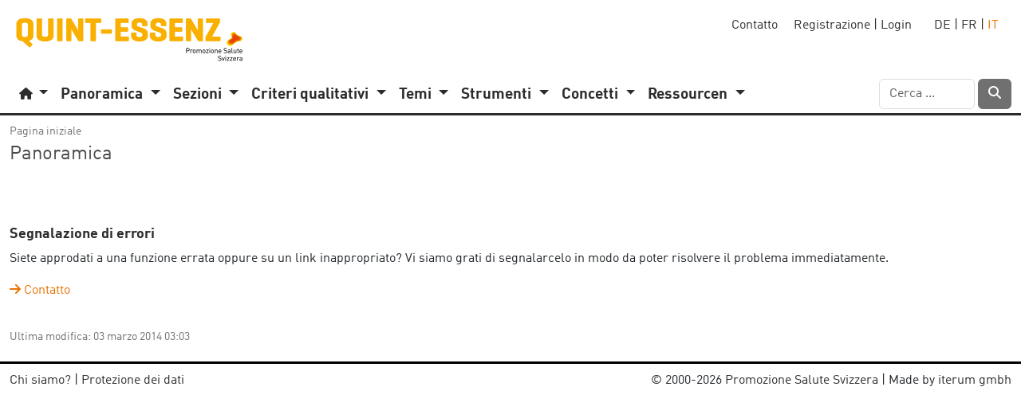

--- FILE ---
content_type: text/html; charset=utf-8
request_url: https://quint-essenz.ch/it/welcome/support
body_size: 9489
content:
<!DOCTYPE html>
<html>
<head>
<title>quint-essenz: Sostegno: Panoramica</title>
<link rel="icon" type="image/png" href="/assets/favicon-dd2ee615ef055ae579019bdcda19e0094574930e5bafef86f9d8e68f31721e41.png" />
<link rel="apple-touch-icon" type="image/png" href="/assets/apple-touch-icon-5c371dc94654079c0102ce54198070849386e53809a132f9a5cb352e77ac00be.png" />
<meta content="text/html; charset=UTF-8" http="{equiv: &quot;content-type&quot;}">
<meta content="width=device-width, initial-scale=1" name="viewport">
<meta name="csrf-param" content="authenticity_token" />
<meta name="csrf-token" content="0jgBkH44wdtIq3n2kjHMH7tuxwEjFjVINGHSfBwOBxzooYnB2lXqdGYMQ1U4FV5-1CPqH-hHCGnvZHVUzkfv_w" />
<script src="/assets/application-efcfd0a29731e4f7b97be60a038c8e73037083be2bf3389ffa6558ec681a235d.js" data-turbolinks-track="reload"></script>
<link rel="stylesheet" href="/assets/application-3230078f33e119bcb66dc3795833c6a1764245506604661917fd207205e2297d.css" data-turbolinks-track="reload" />
<link rel="stylesheet" href="/assets/default-19b972e8dc5ee2ac8fe0a3e56e4331d970f49743a2e9a83ea300e42d609254d4.css" media="all" />


<!-- Matomo -->
<script>
  var _paq = window._paq = window._paq || [];
  /* tracker methods like "setCustomDimension" should be called before "trackPageView" */
  _paq.push(['trackPageView']);
  _paq.push(['enableLinkTracking']);
  (function() {
    var u="//matomo.iterum.ch/";
    _paq.push(['setTrackerUrl', u+'matomo.php']);
    _paq.push(['setSiteId', '3']);
    var d=document, g=d.createElement('script'), s=d.getElementsByTagName('script')[0];
    g.async=true; g.src=u+'matomo.js'; s.parentNode.insertBefore(g,s);
  })();
</script>
<!-- End Matomo Code -->

</head>
<body data-locale="it">
<div class="ajax-overlay collapse"><img src="/assets/loading-d514a564394ac13501d450cf09d31c0d0b7545d13d714dde9233c9504d24d567.gif" /></div>
<header>
<div class="container-fluid">
<div class="d-flex justify-content-between">
<div class="d-flex"><div class="brand" id="brand">
<a href="/it"><img width="300" alt="Promozione Salute Svizzera" src="/assets/quintessenz_logo_it-18664f27665dbb86f10c869b11778f7a34457b7fcab57e9e7b043dca45c8b597.png" /></a>
</div>
</div>
<div class="d-flex text-end"><div class="nav-meta me-3 d-xs-none d-sm-none d-md-block d-lg-block d-xl-block" id="nav_meta">
<a id="link_to_new_contact" href="/it/contacts/new">Contatto</a>
&nbsp;
&nbsp;
<a id="sign_up" href="/it/users/new">Registrazione</a>
|
<a id="login" href="/it/login">Login</a>
&nbsp;
&nbsp;
&nbsp;
<span class="normal"><a href="/de/welcome/support">DE</a></span>
|
<span class="normal"><a href="/fr/welcome/support">FR</a></span>
|
<span class="orange"><a href="/it/welcome/support">IT</a></span>
</div>
</div>
</div>

<nav class="navbar navbar-light navbar-expand-md navbar-entry">
<button aria-control="navbar_content" aria-expanded="false" aria-label="navbar_content" class="navbar-toggler" data-bs-target="#navbar_content" data-bs-toggle="collapse" type="button">
<span class="navbar-toggler-icon"></span>
</button>
<div class="navbar-collapse collapse" id="navbar_content">
<ul class="navbar-nav ps-1" id="my_contexts">
<li class="dropdown nav-item">
<a aria-expanded="false" aria-haspopup="true" class="nav-link dropdown-toggle home-menu-title" data-bs-toggle="dropdown" href="#" id="nav_home">
<span class="smaller"><i class="fas fa-home" aria-hidden="true"></i></span>
</a>
<div aria-labelledby="nav_home" class="dropdown-menu">
<a class="dropdown-item" href="/it" id="link_to_default">Pagina iniziale</a>
<div class="dropdown-divider"></div>
<a class="dropdown-item" href="/it/switch" id="link_to_switch">Sostegno di progetti</a>
</div>
</li>
</ul>

<ul class="navbar-nav">
<li class="dropdown nav-item">
<a aria-expanded="false" aria-haspopup="true" class="nav-link main-menu-title dropdown-toggle" data-bs-toggle="dropdown" href="/it/quality" id="nav_overview">
<strong>Panoramica</strong>
</a>
<div aria-labelledby="nav_overview" class="dropdown-menu">
<a class="dropdown-item" href="/it/quality">Sezioni</a>
</div>
</li>

<li class="dropdown nav-item">
<a aria-expanded="false" aria-haspopup="true" class="nav-link main-menu-title dropdown-toggle" data-bs-toggle="dropdown" href="/it/quality" id="nav_sections">
<strong>Sezioni</strong>
</a>
<div aria-labelledby="nav_sections" class="dropdown-menu">
<a class="dropdown-item" href="/it/sections/1">Promozione d. salute</a>
<a class="dropdown-item" href="/it/sections/2">Motivazione</a>
<a class="dropdown-item" href="/it/sections/3">Picanificazione</a>
<a class="dropdown-item" href="/it/sections/4">Organizzazione</a>
<a class="dropdown-item" href="/it/sections/5">Conduzione</a>
<a class="dropdown-item" href="/it/sections/6">Valutazione e valorizzazione</a>
</div>
</li>

<li class="dropdown nav-item">
<a aria-expanded="false" aria-haspopup="true" class="nav-link main-menu-title dropdown-toggle" data-bs-toggle="dropdown" href="/it/quality" id="nav_dimensions">
<strong>Criteri qualitativi</strong>
</a>
<div aria-labelledby="nav_dimensions" class="dropdown-menu">
<a class="dropdown-item" href="/it/dimensions?scope=projects">Progetti</a>
<a class="dropdown-item" href="/it/dimensions?scope=programs">Programmi</a>
</div>
</li>

<li class="dropdown nav-item">
<a aria-expanded="false" aria-haspopup="true" class="nav-link main-menu-title dropdown-toggle" data-bs-toggle="dropdown" href="/it/quality" id="nav_topics">
<strong>Temi</strong>
</a>
<div aria-labelledby="nav_topics" class="dropdown-menu">
<a class="dropdown-item" href="/it/topics">A-Z</a>
</div>
</li>

<li class="dropdown nav-item">
<a aria-expanded="false" aria-haspopup="true" class="nav-link main-menu-title dropdown-toggle" data-bs-toggle="dropdown" href="/it/quality" id="nav_tools">
<strong>Strumenti</strong>
</a>
<div aria-labelledby="nav_tools" class="dropdown-menu">
<a class="dropdown-item" href="/it/tools">A-Z</a>
</div>
</li>

<li class="dropdown nav-item">
<a aria-expanded="false" aria-haspopup="true" class="nav-link main-menu-title dropdown-toggle" data-bs-toggle="dropdown" href="/it/quality" id="nav_concepts">
<strong>Concetti</strong>
</a>
<div aria-labelledby="nav_concepts" class="dropdown-menu">
<a class="dropdown-item" href="/it/concepts">A-Z</a>
</div>
</li>

<li class="dropdown nav-item">
<a aria-expanded="false" aria-haspopup="true" class="nav-link main-menu-title dropdown-toggle" data-bs-toggle="dropdown" href="/it/quality" id="nav_resources">
<strong>Ressourcen</strong>
</a>
<div aria-labelledby="nav_resources" class="dropdown-menu">
<a class="dropdown-item" href="/it/bibliographical_references">Riferimenti bibliografici</a>
<a class="dropdown-item" href="/it/public_assets">Download</a>
</div>
</li>

</ul>
<div class="ms-auto pb-1" id="search_form">
<form class="form-inline" role="search" action="/it/result" accept-charset="UTF-8" method="post"><input type="hidden" name="authenticity_token" value="JHiTfUHvB4hX3pbdf091uTN8Bl0o6AFC4kSJLv7CvoeKZfWZiGJwy05yXuWyht-tqwHPnWvVZkzvCfjX1ojBmw" autocomplete="off" /><div class="d-inline-flex">
<input type="text" name="search[string]" id="search_string" class="form-control" size="12" placeholder="Cerca ..." />
<button class="btn btn-black ms-1" id="submit_search" type="submit">
<span class="white"><i class="fas fa-search" aria-hidden="true"></i></span>
</button>
</div>
</form></div>

</div>
</nav>

</div>
<div class="navbar-bottom"></div>
</header>
<div class="container-fluid">
<div class="breadcrumbs" id="breadcrumbs"><a id="link_to_entry_page" href="/it">Pagina iniziale</a>
</div>
</div>
<div class="container-fluid">
<div class="d-flex justify-content-between">
<div class="title" id="title">
<h1>Panoramica</h1>

<!-- /.testserver= t(:warning_testserver) if Rails.env.staging? -->

</div>
<div>
<div class="row action-spacer">
<div class="col-md-6">

</div>
<div class="col-md-6">








</div>
</div>

</div>
</div>
</div>
<div class="container-fluid">
<div class="row info-spacer">
<div class="col-md-7">

</div>
<div class="col-md-5">


</div>
</div>

</div>
<div class="container-fluid">
<div class="row">
<div class="col-md-12">

</div>
</div>
<div class="row">
<div class="col-md-12">
<div class="m-content">
<h2>
<a href="/it/contacts/new">Segnalazione di errori</a>
</h2>
<p>Siete approdati a una funzione errata oppure su un link inappropriato? Vi siamo grati di segnalarcelo in modo da poter risolvere il problema immediatamente. </p>

</div>

<p class="orange">
<i class="fas fa-arrow-right" aria-hidden="true"></i>
<a id="link_to_Segnalazione di errori" href="/it/contacts/new">Contatto</a>
</p>

</div>
</div>

</div>
<div class="container-fluid">
<div class="row">
<div class="col-md-12">
<div class="last_modification" id="last_modification">
Ultima modifica: 03 marzo 2014 03:03

</div>
</div>
</div>

</div>
<div class="container-fluid">
<div class="row">
<div class="col-md-12">
<div aria-hidden class="modal fade" data-backdrop="static" id="modal" role="dialog">
<div class="modal-dialog">
<div class="modal-content">
<div class="modal-header">
<h2 class="modal-title"></h2>
<button name="button" type="button" id="close" class="btn-close float-end" data-bs-dismiss="modal" aria-label="close"></button>
</div>
<div class="modal-body">

</div>
<div class="modal-footer">
<button name="button" type="button" id="ok" class="btn btn-light" data-bs-dismiss="modal" aria-label="ok">Chiudi</button>
</div>
</div>
</div>
</div>

<div class="collapse" id="instruction">

</div>

</div>
</div>
</div>
<footer>
<div class="container-fluid footer-entry">
<div class="row">
<div class="col">
<div class="d-flex justify-content-between">
<div class="pt-1">
<a href="/it/about_us">Chi siamo?</a>
|
<a href="/it/privacy">Protezione dei dati</a>
</div>
<div class="text-end pt-1">
© 2000-2026
<a href="http://www.promozionesalute.ch">Promozione Salute Svizzera</a>
|
Made by
<a href="http://www.iterum.ch">iterum gmbh</a>

</div>
</div>
</div>
</div>
</div>

</footer>
</body>
</html>
